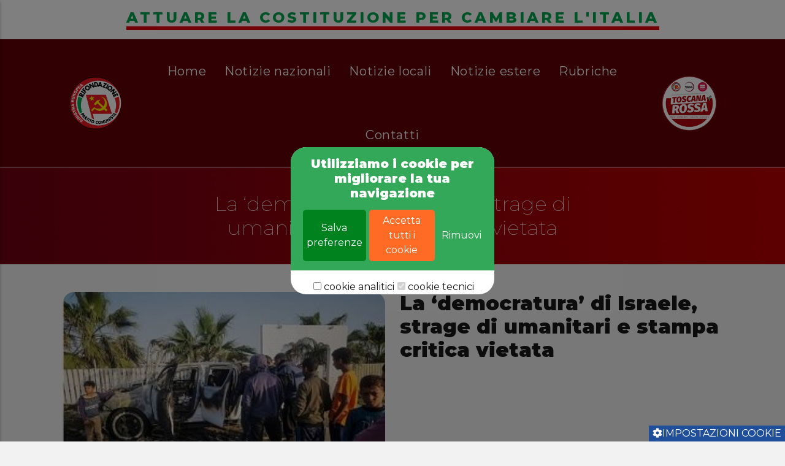

--- FILE ---
content_type: text/html; charset=UTF-8
request_url: https://rifondazionesantafiora.it/news/la-democratura-di-israele-strage-di-umanitari-e-stampa-critica-vietata
body_size: 8944
content:
<!DOCTYPE html>
<html lang="it" dir="ltr" prefix="content: http://purl.org/rss/1.0/modules/content/  dc: http://purl.org/dc/terms/  foaf: http://xmlns.com/foaf/0.1/  og: http://ogp.me/ns#  rdfs: http://www.w3.org/2000/01/rdf-schema#  schema: http://schema.org/  sioc: http://rdfs.org/sioc/ns#  sioct: http://rdfs.org/sioc/types#  skos: http://www.w3.org/2004/02/skos/core#  xsd: http://www.w3.org/2001/XMLSchema# ">
  <head>
    <meta charset="utf-8" />
<script async src="https://www.googletagmanager.com/gtag/js?id=G-KSCKQ83KEC"></script>
<script>window.dataLayer = window.dataLayer || [];function gtag(){dataLayer.push(arguments)};gtag("js", new Date());gtag("set", "developer_id.dMDhkMT", true);gtag("config", "G-KSCKQ83KEC", {"groups":"default","page_placeholder":"PLACEHOLDER_page_location"});</script>
<link rel="canonical" href="https://rifondazionesantafiora.it/news/la-democratura-di-israele-strage-di-umanitari-e-stampa-critica-vietata" />
<meta name="description" content="Almeno sette persone che lavoravano per la ong statunitense World Central Kitchen sono state uccise in un raid aereo dell’esercito israeliano. Avvertimento forse non casuale alle Ong sgradite e testimoni scomodi, con l’Unrwa da bandire.
Nuova legge sulla stampa straniera, al primo ministro l’autorità per ordinare la chiusura di media stranieri operativi nel paese che siano ritenuti un pericolo per la sua sicurezza.
Netanyuahu subito: «fermare Al Jazeera, ‘canale terroristico’ che -ha promesso- non trasmetterà più da Israele»." />
<meta property="og:url" content="https://rifondazionesantafiora.itog:url" />
<meta property="og:image" content="https://rifondazionesantafiora.it/sites/default/files/2024-04/La%20%E2%80%98democratura%E2%80%99%20di%20Israele%2C%20strage%20di%20umanitari%20e%20stampa%20critica%20vietata.jpg" />
<meta property="og:image" content="https://rifondazionesantafiora.itstrage di umanitari e stampa critica vietata&quot; loading=&quot;lazy&quot; typeof=&quot;foaf:Image&quot; /&gt;" />
<meta property="og:image:url" content="https://rifondazionesantafiora.itog:image:url" />
<meta property="og:image:secure_url" content="https://rifondazionesantafiora.itog:image:secure_url" />
<meta name="Generator" content="Drupal 9 (https://www.drupal.org)" />
<meta name="MobileOptimized" content="width" />
<meta name="HandheldFriendly" content="true" />
<meta name="viewport" content="width=device-width, initial-scale=1.0" />
<link rel="shortcut icon" href="/sites/default/files/favicon_0.png" type="image/png" />

    <title>La ‘democratura’ di Israele, strage di umanitari e stampa critica vietata | Rifondazione Santa Fiora</title>
    <link rel="stylesheet" media="all" href="/core/modules/system/css/components/ajax-progress.module.css?t3gk0x" />
<link rel="stylesheet" media="all" href="/core/modules/system/css/components/align.module.css?t3gk0x" />
<link rel="stylesheet" media="all" href="/core/modules/system/css/components/autocomplete-loading.module.css?t3gk0x" />
<link rel="stylesheet" media="all" href="/core/modules/system/css/components/fieldgroup.module.css?t3gk0x" />
<link rel="stylesheet" media="all" href="/core/modules/system/css/components/container-inline.module.css?t3gk0x" />
<link rel="stylesheet" media="all" href="/core/modules/system/css/components/clearfix.module.css?t3gk0x" />
<link rel="stylesheet" media="all" href="/core/modules/system/css/components/details.module.css?t3gk0x" />
<link rel="stylesheet" media="all" href="/core/modules/system/css/components/hidden.module.css?t3gk0x" />
<link rel="stylesheet" media="all" href="/core/modules/system/css/components/item-list.module.css?t3gk0x" />
<link rel="stylesheet" media="all" href="/core/modules/system/css/components/js.module.css?t3gk0x" />
<link rel="stylesheet" media="all" href="/core/modules/system/css/components/nowrap.module.css?t3gk0x" />
<link rel="stylesheet" media="all" href="/core/modules/system/css/components/position-container.module.css?t3gk0x" />
<link rel="stylesheet" media="all" href="/core/modules/system/css/components/progress.module.css?t3gk0x" />
<link rel="stylesheet" media="all" href="/core/modules/system/css/components/reset-appearance.module.css?t3gk0x" />
<link rel="stylesheet" media="all" href="/core/modules/system/css/components/resize.module.css?t3gk0x" />
<link rel="stylesheet" media="all" href="/core/modules/system/css/components/sticky-header.module.css?t3gk0x" />
<link rel="stylesheet" media="all" href="/core/modules/system/css/components/system-status-counter.css?t3gk0x" />
<link rel="stylesheet" media="all" href="/core/modules/system/css/components/system-status-report-counters.css?t3gk0x" />
<link rel="stylesheet" media="all" href="/core/modules/system/css/components/system-status-report-general-info.css?t3gk0x" />
<link rel="stylesheet" media="all" href="/core/modules/system/css/components/tabledrag.module.css?t3gk0x" />
<link rel="stylesheet" media="all" href="/core/modules/system/css/components/tablesort.module.css?t3gk0x" />
<link rel="stylesheet" media="all" href="/core/modules/system/css/components/tree-child.module.css?t3gk0x" />
<link rel="stylesheet" media="all" href="/modules/contrib/eu_cookie_compliance/css/eu_cookie_compliance.bare.css?t3gk0x" />
<link rel="stylesheet" media="all" href="/modules/custom/gpwd_eu_cookie_compliance_template/css/gpwd_eu_cookie_consent.css?t3gk0x" />
<link rel="stylesheet" media="all" href="/modules/custom/gpwd_eu_cookie_compliance_template/css/gpwd_eu_cookie_withdraw.css?t3gk0x" />
<link rel="stylesheet" media="all" href="/modules/contrib/social_media/css/social_media.css?t3gk0x" />
<link rel="stylesheet" media="all" href="/modules/contrib/colorbox/styles/default/colorbox_style.css?t3gk0x" />
<link rel="stylesheet" media="all" href="/modules/custom/gavias_sliderlayer/vendor/revolution/css/settings.css?t3gk0x" />
<link rel="stylesheet" media="all" href="/modules/custom/gavias_content_builder/dist/css/frontend.css?t3gk0x" />
<link rel="stylesheet" media="all" href="/themes/custom/rifondazione/css/theme.css?t3gk0x" />
<link rel="stylesheet" media="all" href="/themes/custom/rifondazione/css/custom.css?t3gk0x" />
<link rel="stylesheet" media="all" href="/themes/custom/rifondazione/libraries/vendor/fontawesome/css/all.min.css?t3gk0x" />
<link rel="stylesheet" media="all" href="/themes/custom/rifondazione/libraries/vendor/fontawesome/css/brands.min.css?t3gk0x" />
<link rel="stylesheet" media="all" href="/themes/custom/rifondazione/libraries/vendor/icheck-bootstrap.css?t3gk0x" />
<link rel="stylesheet" media="all" href="/themes/custom/rifondazione/libraries/vendor/jQuery-Mtree/jquery.mtree.css?t3gk0x" />
<link rel="stylesheet" media="all" href="/themes/custom/rifondazione/libraries/vendor/owl-carousel/assets/owl.carousel.min.css?t3gk0x" />
<link rel="stylesheet" media="all" href="/themes/custom/rifondazione/libraries/vendor/owl-carousel/assets/owl.theme.default.min.css?t3gk0x" />

    <script src="/core/assets/vendor/jquery/jquery.min.js?v=3.5.1"></script>
<script src="/modules/custom/gavias_sliderlayer/vendor/revolution/js/jquery.themepunch.tools.min.js?v=1.x"></script>
<script src="/modules/custom/gavias_sliderlayer/vendor/revolution/js/jquery.themepunch.revolution.min.js?v=1.x"></script>
<script src="/modules/custom/gavias_sliderlayer/vendor/revolution/js/extensions/revolution.extension.actions.min.js?v=1.x"></script>
<script src="/modules/custom/gavias_sliderlayer/vendor/revolution/js/extensions/revolution.extension.carousel.min.js?v=1.x"></script>
<script src="/modules/custom/gavias_sliderlayer/vendor/revolution/js/extensions/revolution.extension.kenburn.min.js?v=1.x"></script>
<script src="/modules/custom/gavias_sliderlayer/vendor/revolution/js/extensions/revolution.extension.layeranimation.min.js?v=1.x"></script>
<script src="/modules/custom/gavias_sliderlayer/vendor/revolution/js/extensions/revolution.extension.migration.min.js?v=1.x"></script>
<script src="/modules/custom/gavias_sliderlayer/vendor/revolution/js/extensions/revolution.extension.navigation.min.js?v=1.x"></script>
<script src="/modules/custom/gavias_sliderlayer/vendor/revolution/js/extensions/revolution.extension.parallax.min.js?v=1.x"></script>
<script src="/modules/custom/gavias_sliderlayer/vendor/revolution/js/extensions/revolution.extension.slideanims.min.js?v=1.x"></script>
<script src="/modules/custom/gavias_sliderlayer/vendor/revolution/js/extensions/revolution.extension.video.min.js?v=1.x"></script>

  </head>
  <body class="gavias-content-builder path-node page-node-type-article loading">

    <a href="#main-content" class="visually-hidden focusable skip-link">
      Salta al contenuto principale
    </a>
    

    
      <div class="dialog-off-canvas-main-canvas" data-off-canvas-main-canvas>
    
<div class="fway-offcanvas-mobile">
  <div class="close-offcanvas hidden"><i class="fa fa-times"></i></div>
  <div class="main-menu-inner">
            <div class="region region-main-menu">
    <nav aria-labelledby="block-rifondazione-navigazioneprincipale-menu" id="block-rifondazione-navigazioneprincipale" class="block block-menu navigation menu--main">
          
  
  <h2  class="visually-hidden block-title block-title" id="block-rifondazione-navigazioneprincipale-menu"><span>Navigazione principale</span></h2>
  
  <div class="block-content">
                 
<div class="fway-navigation">

              <ul  class="clearfix fway_menu fway_menu_main">

                                      <li  gva_class="" gva_icon="" gva_layout="menu-list" gva_layout_columns="3" gva_block="rifondazione_help" class="menu-item ">
        <a href="/benvenuti-nel-sito-di-rifondazione-santa-fiora">          Home        </a>
                      </li>
                                  <li  class="menu-item">
        <a href="/notizie-nazionali">          Notizie nazionali        </a>
                      </li>
                                  <li  class="menu-item">
        <a href="/notizie-locali">          Notizie locali        </a>
                      </li>
                                  <li  class="menu-item">
        <a href="/notizie-estere">          Notizie estere        </a>
                      </li>
                                  <li  class="menu-item">
        <a href="/rubriche">          Rubriche        </a>
                      </li>
                                  <li  gva_class="" gva_icon="" gva_layout="menu-list" gva_layout_columns="3" gva_block="idealegno_help" class="menu-item ">
        <a href="/contatti">          Contatti        </a>
                      </li>
        </ul>
  

</div>

        </div>
</nav>

  </div>

      </div>

  
  </div>

<div class="body-wrapper">
	<div class="body-page">

		
<header id="header-container-page" class="header-page">
    <div class="header-container desktop-header d-none d-lg-block">
    <div class="container-fluid">

      <div class="row align-items-center">
        <div class="col-md-12 text-align-center justify-content-center d-flex sfondo-testo-menu">
          <div class="testo-menu">
            <h3> ATTUARE LA COSTITUZIONE PER CAMBIARE L'ITALIA</h3>
          </div>
        </div>
      </div>

      <div class="row align-items-center">
        <div class="col-md-2 text-align-right justify-content-end d-flex">
          <div id="logo-container">
            <div id="logo" class="img-responsive">
              <a href="/benvenuti-nel-sito-di-rifondazione-santa-fiora"><img src="/themes/custom/rifondazione/images/logo.png" /></a>
            </div>
          </div>
        </div>

        <div class="col-md-8">
          <div class="menu text-center">
                            <div class="region region-main-menu">
    <nav aria-labelledby="block-rifondazione-navigazioneprincipale-menu" id="block-rifondazione-navigazioneprincipale" class="block block-menu navigation menu--main">
          
  
  <h2  class="visually-hidden block-title block-title" id="block-rifondazione-navigazioneprincipale-menu"><span>Navigazione principale</span></h2>
  
  <div class="block-content">
                 
<div class="fway-navigation">

              <ul  class="clearfix fway_menu fway_menu_main">

                                      <li  gva_class="" gva_icon="" gva_layout="menu-list" gva_layout_columns="3" gva_block="rifondazione_help" class="menu-item ">
        <a href="/benvenuti-nel-sito-di-rifondazione-santa-fiora">          Home        </a>
                      </li>
                                  <li  class="menu-item">
        <a href="/notizie-nazionali">          Notizie nazionali        </a>
                      </li>
                                  <li  class="menu-item">
        <a href="/notizie-locali">          Notizie locali        </a>
                      </li>
                                  <li  class="menu-item">
        <a href="/notizie-estere">          Notizie estere        </a>
                      </li>
                                  <li  class="menu-item">
        <a href="/rubriche">          Rubriche        </a>
                      </li>
                                  <li  gva_class="" gva_icon="" gva_layout="menu-list" gva_layout_columns="3" gva_block="idealegno_help" class="menu-item ">
        <a href="/contatti">          Contatti        </a>
                      </li>
        </ul>
  

</div>

        </div>
</nav>

  </div>

                      </div>
        </div>

        <div class="col-md-2">
          <div id="logo-container">
            <div id="logo" class="img-responsive">
              <a href="/benvenuti-nel-sito-di-rifondazione-santa-fiora"><img src="/themes/custom/rifondazione/images/logo-unionepopolare.png" /></a>
            </div>
          </div>
        </div>

      </div>
    </div>
  </div>
  
    <div class="header-container mobile-header d-none d-md-block d-lg-none">
   <div class="container-fluid">
     <div class="row align-items-center">
       <div class="col-md-12 text-align-center justify-content-center d-flex sfondo-testo-menu">
         <div class="testo-menu">
           <h3> ATTUARE LA COSTITUZIONE PER CAMBIARE L'ITALIA</h3>
         </div>
       </div>
     </div>
     <div class="row align-items-center">
       <div class="col-8">
         <div class="logo-container img-responsive">
           <a href="/benvenuti-nel-sito-di-rifondazione-santa-fiora"><h5 style="color: #fff; font-weight: 600;">Rifondazione Santa Fiora</h5></a>
         </div>
       </div>


       <div class="col-4 d-flex align-items-center justify-content-end text-right">
         <span class="toggle-sidenav">
           <i class="fa fa-bars"></i>
         </span>
       </div>
       </div>
     </div>
 </div>
 
   <div class="header-container mobile-header d-sm-none">
    <div class="container-fluid">
      <div class="row align-items-center">
        <div class="col-md-12 text-align-center justify-content-center d-flex sfondo-testo-menu">
          <div class="testo-menu">
            <h3> ATTUARE LA COSTITUZIONE PER CAMBIARE L'ITALIA</h3>
          </div>
        </div>
      </div>
      <div class="row align-items-center">
          <div class="col-8">
            <div class="logo-container">
              <a href="/benvenuti-nel-sito-di-rifondazione-santa-fiora"><h5 style="color: #fff; font-size: 16px; font-weight: 600;">Rifondazione Santa Fiora</h5></a>
            </div>
          </div>


          <div class="col-4 d-flex align-items-center justify-content-end text-right">
            <span class="toggle-sidenav">
              <i class="fa fa-bars"></i>
            </span>
          </div>

        </div>
      </div>
    </div>
  <div class="header-title">
     <div class="region region-page-title">
    


<div id="block-rifondazione-page-title" class="block block-core block-page-title-block no-title" style="">
            
  <h1>La ‘democratura’ di Israele, strage di umanitari e stampa critica vietata</h1>


      </div>

  </div>

</div>
</header>


		<div role="main" class="main main-page">


			
			<div class="clearfix"></div>
			
			<div class="clearfix"></div>

			<div id="content" class="content content-full">
				<div class="container container-bg">
					<div class="content-main-inner">
	<div class="row">
		
				 

		<div id="page-main-content" class="main-content col-xl-12 col-lg-12 col-md-12 col-sm-12 col-xs-12 order-xl-2 order-lg-2 order-md-1 order-sm-1 order-xs-1 ">

			<div class="main-content-inner">
				
				
									<div class="content-main">
						  <div class="region region-content">
    


<div id="block-rifondazione-content" class="block block-system block-system-main-block no-title" style="">
  
    
      

<article data-history-node-id="1839" role="article" about="/news/la-democratura-di-israele-strage-di-umanitari-e-stampa-critica-vietata" typeof="schema:Article" class="node node--type-article node--promoted node--view-mode-full">
  <div class="articolo">
    <div class="container">
      <div class="row justify-content-center">

        <div class="col-md-6">
          <div class="article-image img-responsive">
            
            <div class="field field--name-field-image field--type-image field--label-hidden field__item">  <img property="schema:image" src="/sites/default/files/styles/large/public/2024-04/La%20%E2%80%98democratura%E2%80%99%20di%20Israele%2C%20strage%20di%20umanitari%20e%20stampa%20critica%20vietata.jpg?itok=OJoQgW9-" width="300" height="185" alt="" title="La ‘democratura’ di Israele, strage di umanitari e stampa critica vietata" loading="lazy" typeof="foaf:Image" class="image-style-large" />


</div>
      
          </div>
        </div>
        <div class="col-md-6">
          <h2> La ‘democratura’ di Israele, strage di umanitari e stampa critica vietata </h2>
        </div>
      </div>
      <div class="row justify-content-center">
        <div class="col-md-12">
          <div class="article-body">
            
            <div property="schema:text" class="clearfix text-formatted field field--name-body field--type-text-with-summary field--label-hidden field__item"><h4><span style="color:#2980b9;"><em>Almeno sette persone che lavoravano per la ong statunitense World Central Kitchen sono state uccise in un raid aereo dell’esercito israeliano. Avvertimento forse non casuale alle Ong sgradite e testimoni scomodi, con l’Unrwa da bandire.</em><br /><em>Nuova legge sulla stampa straniera, al primo ministro l’autorità per ordinare la chiusura di media stranieri operativi nel paese che siano ritenuti un pericolo per la sua sicurezza.</em><br />
Netanyuahu subito: <em>«fermare Al Jazeera, ‘canale terroristico’ che</em> -ha promesso- <em>non trasmetterà più da Israele»</em>.</span></h4>

<p><img alt="" decoding="async" height="411" loading="lazy" sizes="(max-width: 823px) 100vw, 823px" src="https://www.remocontro.it/wp-content/uploads/2024/04/nETA-Al-Jazzeera.webp" srcset="https://www.remocontro.it/wp-content/uploads/2024/04/nETA-Al-Jazzeera.webp 823w, https://www.remocontro.it/wp-content/uploads/2024/04/nETA-Al-Jazzeera-300x150.webp 300w, https://www.remocontro.it/wp-content/uploads/2024/04/nETA-Al-Jazzeera-768x384.webp 768w" width="823" /></p>

<h2><span style="color:#2980b9;"><strong>Gaza, uccisi sette operatori umanitari statunitensi </strong></span></h2>

<p><strong><em>«World Central Kitchen è sconvolta nel confermare che sette membri della nostra squadra sono stati uccisi a Gaza in un attacco dell’Idf»,</em> ha comunicato in una nota la Ong di base negli Stati Uniti, aggiungendo che le vittime <em>«provenivano da Australia, Polonia, Regno Unito, un cittadino con doppia nazionalità americana e canadese e un palestinese».</em>  Sia World Central Kitchen che un’altra ong, American Near East Refugee Aid (Anera), hanno annunciato la sospensione delle proprie operazioni a Gaza.</strong></p>

<h2><span style="color:#2980b9;">Gli angeli nell’inferno di Gaza</span></h2>

<p><em>«La squadra World Central Kitchen stava viaggiando in una zona senza scontri a bordo di due auto blindate marchiate con il logo WCK»</em> scrive la stessa Ong, sottolineando che <em>«nonostante di aver segnalato e concordato i movimenti con l’Idf, il convoglio è stato colpito mentre lasciava il magazzino di Deir al-Balah, dove la squadra aveva scaricato più di 100 tonnellate di aiuti alimentari umanitari portati a Gaza lungo la rotta marittima»</em>.</p>

<h2><span style="color:#2980b9;">Dettagli</span></h2>

<p>La ong World Central Kitchen ha sede negli Stati Uniti, si occupa principalmente di fornire assistenza alimentare in posti colpiti da disastri naturali, ed è stata fondata dal noto<strong> cuoco ispano-statunitense José Andrés</strong>. Tra le altre cose, World Central Kitchen ha fornito il cibo consegnato dalle navi del <em>«corridoio marittimo»</em> di aiuti umanitari per la Striscia di Gaza.</p>

<h2><span style="color:#2980b9;">L’esercito, prima ammazza poi ‘esamina’</span></h2>

<p><em>«In seguito alle notizie riguardanti il personale della World Central Kitchen a Gaza, l’Idf sta conducendo un esame approfondito ai massimi livelli per comprendere le circostanze di questo tragico incidente»</em>: scrive l’esercito israeliano. Poi il troppo che sa di beffa: <em>«L’Idf compie grandi sforzi per consentire la consegna sicura degli aiuti umanitari per fornire cibo e aiuti umanitari alla popolazione di Gaza»</em>. Se l’Idf non aiutava, cosa sarebbe accaduto? Già tutti morti per fame?</p>

<h2><span style="color:#2980b9;">Stati Uniti, Casa Bianca e reazioni popolari</span></h2>

<p>La Casa Bianca si dice ‘afflitta e profondamente turbata’ ha scritto la portavoce del Consiglio di sicurezza nazionale, Adrienne Watson, aggiungendo l’ovvio che «<em>gli operatori umanitari devono essere protetti mentre consegnano aiuti di cui c’è un disperato bisogno»</em>. Anche rappresentanti dell’Unrwa che Israele vorrebbe fosse sciolta? E altra indagine chiesta a volontari morti. Dall’Australia la rabbia del premier.</p>

<h2><span style="color:#2980b9;">L’Eu a seguire</span></h2>

<p>Altra ‘indagine approfondita’ e richiesta Ue, probabilmente neppure archiviata tra la posta ricevuta. Con l’aggiunta dell’attuazione della risoluzione Onu per<em> «un cessate il fuoco immediato, un pieno accesso umanitario»</em>, destinata allo stesso archivio del cestino dove sono finite le decidi di risoluzioni delle Nazioni Unite sulla creazione dello   Stato palestinese.</p>

<h2><span style="color:#2980b9;">Nella ’post democrazia’ che governa Israele, la stampa</span></h2>

<p>Lunedì il parlamento israeliano ha approvato una legge che dà al primo ministro e al ministro delle Comunicazioni l’autorità di chiudere emittenti o media stranieri operativi nel paese ritenuti un pericolo per la sua sicurezza. Diciamo sgraditi, che è più corretto. La legge è rivolta in particolare contro Al Jazeera, emittente araba, uno dei più importanti network di informazione al mondo, con sede in Qatar</p>

<h2><span style="color:#2980b9;">Netanyahu a rompere col mondo arabo</span></h2>

<p>La legge approvata alla nostra ‘pasquetta’ dalla Knesset, il parlamento israeliano con larga maggioranza, e subito il primo ministro israeliano Benjamin Netanyahu, ha detto che <em>«intende agire immediatamente nel rispetto della nuova legge per fermare l’attività di Al Jazeera»</em>. Netanyahu lo ha definito un <em>«canale terroristico e ha promesso che non trasmetterà più da Israele»</em>.</p>

<h2><span style="color:#2980b9;">L’ultimo testimone internazionale a Gaza</span></h2>

<p>Al Jazeera è uno dei pochi media internazionali rimasti operativi nella Striscia di Gaza, da cui documenta le feroci operazione militare dell’esercito israeliano. Con Netanyahu ormai ‘fuori tutto’, ora l’accusa di aver <em>«partecipando attivamente al massacro del 7 ottobre, e fomentato l’odio contro i soldati israeliani»</em>. Demenzialità totali, e offese diplomatiche che fanno il paio con quelle contro l’agenzia Onu di aiuto ai profughi palestinesi.</p>

<h2><span style="color:#2980b9;">Conati d’odio</span></h2>

<p>Israele ha da tempo rapporti tesi con il canale qatariota. Le tensioni erano aumentate nel 2022 a causa della morte della giornalista palestinese-americana Shireen Abu Akleh, uccisa da un soldato israeliano mentre stava seguendo un’operazione in un campo profughi di Jenin, in Cisgiordania. Per l’omicidio di Abu Akleh il canale ha denunciato Israele alla Corte penale internazionale.</p>

<h2><span style="color:#2980b9;">Qatar, ultimi frantumi del patto d’Abramo</span></h2>

<p>Al Jazeera non è l’unica emittente straniera attiva in Israele che rischia di chiudere per via della nuova legge, che peraltro potrebbe creare tensioni anche con il Qatar, uno dei paesi che stanno agendo come intermediari nel conflitto con Hamas: da cinque mesi Israele promette che avrebbe bloccato anche il canale televisivo libanese filoiraniano Al Mayadeen.</p>

<h2><span style="color:#2980b9;">Committee to Protect Journalists</span></h2>

<blockquote>
<h4><span style="color:#2980b9;">Secondo il Committee to Protect Journalists, un’organizzazione indipendente con sede a New York che difende la libertà di stampa e i diritti dei giornalisti nel mondo, la nuova legge israeliana «è una minaccia significativa per i media internazionali, che contribuisce al clima di autocensura e ostilità nei confronti della stampa che «dall’inizio della guerra tra Israele e Gaza si è intensificato».</span></h4>
</blockquote>

<p><em>03/04/2024</em></p>

<p><em>da Remocontro</em></p>

<p><a href="https://rifondazionesantafiora.it/search/node?keys=Remocontro"><em>Remocontro</em></a></p>
</div>
      
          </div>

          
                    <div class="article-attachment">
            
          </div>
          
          <div class="field-share">
          
  <div class="field field--name-field-share field--type-social-media field--label-inline">
    <div class="field__label">share</div>
              <div class="field__item">


<div class="block block-social-media block-social-sharing-block no-title" style="">
  
    
      

<div class="social-media-sharing">
  <ul class="">
                    <li>
        <a    target="_blank"  rel="noopener noreferrer"  class="facebook-share share"   href="https://www.facebook.com/share.php?u=https://rifondazionesantafiora.it/news/la-democratura-di-israele-strage-di-umanitari-e-stampa-critica-vietata&amp;title=La ‘democratura’ di Israele, strage di umanitari e stampa critica vietata"
          title="Facebook">
                      <img alt="Facebook" src="https://rifondazionesantafiora.it/modules/contrib/social_media/icons/facebook_share.svg">
                  </a>

      </li>
                <li>
        <a    target="_blank"  rel="noopener noreferrer"  class="twitter share"   href="https://twitter.com/intent/tweet?url=https://rifondazionesantafiora.it/news/la-democratura-di-israele-strage-di-umanitari-e-stampa-critica-vietata&amp;url=https://rifondazionesantafiora.it/news/la-democratura-di-israele-strage-di-umanitari-e-stampa-critica-vietata&amp;hashtags=Hashtag"
          title="Twitter">
                      <img alt="Twitter" src="https://rifondazionesantafiora.it/modules/contrib/social_media/icons/twitter.svg">
                  </a>

      </li>
                <li>
        <a      class="email share"   href="mailto:?subject=La ‘democratura’ di Israele, strage di umanitari e stampa critica vietata&amp;body=Check out this site https://rifondazionesantafiora.it/news/la-democratura-di-israele-strage-di-umanitari-e-stampa-critica-vietata"
          title="Email">
                      <img alt="Email" src="https://rifondazionesantafiora.it/modules/contrib/social_media/icons/email.svg">
                  </a>

      </li>
      </ul>
</div>


  </div>
</div>
          </div>

          </div>
        </div>
      </div>
      </div>
    </div>

</article>

  </div>

  </div>

					</div>
				
							</div>

		</div>

		<!-- Sidebar Left -->
				<!-- End Sidebar Left -->

		<!-- Sidebar Right -->
				<!-- End Sidebar Right -->
		
	</div>
</div>
				</div>
			</div>

							<div class="highlighted area">
					<div class="container">
						  <div class="region region-highlighted">
    <div data-drupal-messages-fallback class="hidden"></div>

  </div>

					</div>
				</div>
			
			
		</div>
	</div>

	<!-- Header and Navbar -->
<div class="call-now-footer-mobile d-sm-none">
  <div class="container-fluid">
    <div class="row">

      <div class="col wa">
        <div class="mobile-link-whatsapp img-responsive">
            <a href="mailto:info@rifondazionesantafiora.it" target="_blank"><i class="fa fa-envelope"></i></a>
        </div>
      </div>

      <div class="col prenota">
        <div class="mobile-link-call-now">
          <a href="https://www.facebook.com/rifondasantafiora" target="_blank"><i class="fab fa-facebook-square"></i></a>
        </div>
      </div>

      <div class="col phone">
        <div class="mobile-link-call-now">
          <a href="/contatti"><i class="fa fa-address-book"></i></a> 
        </div>
      </div>

    </div>
  </div>
</div>
<footer class="main-footer">
  <div id="footer-container">
    <div class="footer-blocks-container">
      <div class="container">
        <div class="row">
          <div class="col-md-12">
            <div class="footer-block" id="footer-block-1">
              <img src="/themes/custom/rifondazione/images/logo.png">
                        </div>
          </div>
        </div>
      </div>
    </div>
  </div>

  <div id="copyright-container">

    <div id="copyright">
      <div class="container">
        <div class="row align-items-center">
          <div class="col-lg-11">
            <p>© Rifondazione Santa Fiora - Via Carolina, 16, 58037 Santa Fiora (GR) - <a href="/informativa-privacy-cookie-policy">Privacy Policy e Cookie Policy</a> - <a href="/impostazioni-privacy">Impostazioni privacy</a> - <a href="/user/login"><b>Area privata</b></a></p>
            <p>POWERED BY <a href="https://www.logomatica.it/">LOGOMATICA.IT realizzazione siti web</a></p>
          </div>
        </div>
      </div>
    </div>

  </div>
</footer>
</div>

  </div>

    
    <script type="application/json" data-drupal-selector="drupal-settings-json">{"path":{"baseUrl":"\/","scriptPath":null,"pathPrefix":"","currentPath":"node\/1839","currentPathIsAdmin":false,"isFront":false,"currentLanguage":"it"},"pluralDelimiter":"\u0003","suppressDeprecationErrors":true,"google_analytics":{"account":"G-KSCKQ83KEC","trackOutbound":true,"trackMailto":true,"trackTel":true,"trackDownload":true,"trackDownloadExtensions":"7z|aac|arc|arj|asf|asx|avi|bin|csv|doc(x|m)?|dot(x|m)?|exe|flv|gif|gz|gzip|hqx|jar|jpe?g|js|mp(2|3|4|e?g)|mov(ie)?|msi|msp|pdf|phps|png|ppt(x|m)?|pot(x|m)?|pps(x|m)?|ppam|sld(x|m)?|thmx|qtm?|ra(m|r)?|sea|sit|tar|tgz|torrent|txt|wav|wma|wmv|wpd|xls(x|m|b)?|xlt(x|m)|xlam|xml|z|zip","trackColorbox":true},"statistics":{"data":{"nid":"1839"},"url":"\/core\/modules\/statistics\/statistics.php"},"eu_cookie_compliance":{"cookie_policy_version":"1.0.0","popup_enabled":true,"popup_agreed_enabled":false,"popup_hide_agreed":true,"popup_clicking_confirmation":false,"popup_scrolling_confirmation":false,"popup_html_info":"\u003Cdiv id=\u0022gpwd-cookie-consent-container\u0022 class=\u0022consent\u0022\u003E\n      \u003Cbutton type=\u0022button\u0022 class=\u0022eu-cookie-withdraw-tab\u0022\u003E\u003Ci class=\u0022fas fa-cog\u0022\u003E\u003C\/i\u003EImpostazioni cookie\u003C\/button\u003E\n    \n    \u003Cdiv id=\u0022popup-text\u0022\u003E\n      \u003Ch2\u003EUtilizziamo i cookie per migliorare la tua navigazione\u003C\/h2\u003E\n\n      \u003Cdiv id=\u0022eu-cookie-compliance-button\u0022\u003E\n                  \u003Cdiv class=\u0022button\u0022\u003E\n            \u003Cbutton type=\u0022button\u0022 class=\u0022eu-cookie-compliance-save-preferences-button btn btn-lg btn-success\u0022\u003ESalva preferenze\u003C\/button\u003E\n            \u003Cbutton type=\u0022button\u0022 class=\u0022agree-button eu-cookie-compliance-default-button btn btn-lg btn-accetta\u0022\u003EAccetta tutti i cookie\u003C\/button\u003E\n            \u003Cbutton type=\u0022button\u0022 class=\u0022eu-cookie-withdraw-button btn btn-lg btn-rimuovi\u0022\u003ERimuovi\u003C\/button\u003E\n          \u003C\/div\u003E\n              \u003C\/div\u003E\n\n\n    \u003C\/div\u003E\n\n          \u003Cdiv id=\u0022eu-cookie-compliance-categories\u0022\u003E\n                  \u003Cdiv class=\u0022eu-cookie-compliance-category\u0022\u003E\n            \u003Cdiv\u003E\n              \u003Cinput type=\u0022checkbox\u0022 name=\u0022cookie-categories\u0022 id=\u0022cookie-category-cookie_analitici\u0022\n                     value=\u0022cookie_analitici\u0022\n                                           \u003E\n              \u003Clabel for=\u0022cookie-category-cookie_analitici\u0022\u003Ecookie analitici\u003C\/label\u003E\n            \u003C\/div\u003E\n                      \u003C\/div\u003E\n                  \u003Cdiv class=\u0022eu-cookie-compliance-category\u0022\u003E\n            \u003Cdiv\u003E\n              \u003Cinput type=\u0022checkbox\u0022 name=\u0022cookie-categories\u0022 id=\u0022cookie-category-cookie_tecnici\u0022\n                     value=\u0022cookie_tecnici\u0022\n                      checked                       disabled  \u003E\n              \u003Clabel for=\u0022cookie-category-cookie_tecnici\u0022\u003Ecookie tecnici\u003C\/label\u003E\n            \u003C\/div\u003E\n                      \u003C\/div\u003E\n              \u003C\/div\u003E\n          \n\u003C\/div\u003E","use_mobile_message":false,"mobile_popup_html_info":"\u003Cdiv id=\u0022gpwd-cookie-consent-container\u0022 class=\u0022consent\u0022\u003E\n      \u003Cbutton type=\u0022button\u0022 class=\u0022eu-cookie-withdraw-tab\u0022\u003E\u003Ci class=\u0022fas fa-cog\u0022\u003E\u003C\/i\u003EImpostazioni cookie\u003C\/button\u003E\n    \n    \u003Cdiv id=\u0022popup-text\u0022\u003E\n      \u003Ch2\u003EUtilizziamo i cookie per migliorare la tua navigazione\u003C\/h2\u003E\n\n      \u003Cdiv id=\u0022eu-cookie-compliance-button\u0022\u003E\n                  \u003Cdiv class=\u0022button\u0022\u003E\n            \u003Cbutton type=\u0022button\u0022 class=\u0022eu-cookie-compliance-save-preferences-button btn btn-lg btn-success\u0022\u003ESalva preferenze\u003C\/button\u003E\n            \u003Cbutton type=\u0022button\u0022 class=\u0022agree-button eu-cookie-compliance-default-button btn btn-lg btn-accetta\u0022\u003EAccetta tutti i cookie\u003C\/button\u003E\n            \u003Cbutton type=\u0022button\u0022 class=\u0022eu-cookie-withdraw-button btn btn-lg btn-rimuovi\u0022\u003ERimuovi\u003C\/button\u003E\n          \u003C\/div\u003E\n              \u003C\/div\u003E\n\n\n    \u003C\/div\u003E\n\n          \u003Cdiv id=\u0022eu-cookie-compliance-categories\u0022\u003E\n                  \u003Cdiv class=\u0022eu-cookie-compliance-category\u0022\u003E\n            \u003Cdiv\u003E\n              \u003Cinput type=\u0022checkbox\u0022 name=\u0022cookie-categories\u0022 id=\u0022cookie-category-cookie_analitici\u0022\n                     value=\u0022cookie_analitici\u0022\n                                           \u003E\n              \u003Clabel for=\u0022cookie-category-cookie_analitici\u0022\u003Ecookie analitici\u003C\/label\u003E\n            \u003C\/div\u003E\n                      \u003C\/div\u003E\n                  \u003Cdiv class=\u0022eu-cookie-compliance-category\u0022\u003E\n            \u003Cdiv\u003E\n              \u003Cinput type=\u0022checkbox\u0022 name=\u0022cookie-categories\u0022 id=\u0022cookie-category-cookie_tecnici\u0022\n                     value=\u0022cookie_tecnici\u0022\n                      checked                       disabled  \u003E\n              \u003Clabel for=\u0022cookie-category-cookie_tecnici\u0022\u003Ecookie tecnici\u003C\/label\u003E\n            \u003C\/div\u003E\n                      \u003C\/div\u003E\n              \u003C\/div\u003E\n          \n\u003C\/div\u003E","mobile_breakpoint":768,"popup_html_agreed":false,"popup_use_bare_css":true,"popup_height":"auto","popup_width":"100%","popup_delay":1000,"popup_link":"\/informativa-privacy-cookie-policy","popup_link_new_window":true,"popup_position":false,"fixed_top_position":true,"popup_language":"it","store_consent":false,"better_support_for_screen_readers":false,"cookie_name":"","reload_page":false,"domain":"","domain_all_sites":false,"popup_eu_only_js":false,"cookie_lifetime":100,"cookie_session":0,"set_cookie_session_zero_on_disagree":0,"disagree_do_not_show_popup":false,"method":"categories","automatic_cookies_removal":true,"allowed_cookies":"","withdraw_markup":"\u003Cdiv id=\u0022gpwd-cookie-consent-container\u0022 class=\u0022withdraw\u0022\u003E\n  \u003Cbutton type=\u0022button\u0022 class=\u0022eu-cookie-withdraw-tab\u0022\u003EImpostazioni cookie\u003C\/button\u003E\n  \u003Cdiv role=\u0022alertdialog\u0022 aria-labelledby=\u0022popup-text\u0022 class=\u0022eu-cookie-withdraw-banner\u0022\u003E\n    \u003Cdiv class=\u0022popup-content info eu-cookie-compliance-content\u0022\u003E\n      \u003Cdiv id=\u0022popup-text\u0022 class=\u0022eu-cookie-compliance-message\u0022\u003E\n        \u003Ch2\u003EQuesto sito utilizza i cookie per migliorare la tua esperienza.\u003C\/h2\u003E\u003Cp\u003EHai accettato l\u0027utilizzo dei cookie su questo sito.\u003C\/p\u003E\n      \u003C\/div\u003E\n      \u003Cdiv id=\u0022popup-buttons\u0022 class=\u0022eu-cookie-compliance-buttons\u0022\u003E\n        \u003Cbutton type=\u0022button\u0022 class=\u0022eu-cookie-withdraw-button\u0022\u003ERimuovi consenso\u003C\/button\u003E\n      \u003C\/div\u003E\n    \u003C\/div\u003E\n  \u003C\/div\u003E\n\u003C\/div\u003E","withdraw_enabled":true,"reload_options":0,"reload_routes_list":"","withdraw_button_on_info_popup":true,"cookie_categories":["cookie_analitici","cookie_tecnici"],"cookie_categories_details":{"cookie_analitici":{"uuid":"5de2d04a-0566-4c02-8e8a-b1ec1f5be814","langcode":"it","status":true,"dependencies":[],"id":"cookie_analitici","label":"cookie analitici","description":"","checkbox_default_state":"unchecked","weight":-9},"cookie_tecnici":{"uuid":"e68da55a-8b03-44e8-8b7f-0f2a15f7b52a","langcode":"it","status":true,"dependencies":[],"id":"cookie_tecnici","label":"cookie tecnici","description":"","checkbox_default_state":"required","weight":-8}},"enable_save_preferences_button":true,"containing_element":"body","settings_tab_enabled":true},"user":{"uid":0,"permissionsHash":"1f7de56f8c45af7c544c6a0a12804ad8a72329e5ca23ab7c81b24170de6d2d0a"}}</script>
<script src="/core/assets/vendor/jquery-once/jquery.once.min.js?v=2.2.3"></script>
<script src="/core/misc/drupalSettingsLoader.js?v=9.1.5"></script>
<script src="/sites/default/files/languages/it_W4S-WYvV15yYv4_E52gTkM0whHsrXTlPeVknCYMjULE.js?t3gk0x"></script>
<script src="/core/misc/drupal.js?v=9.1.5"></script>
<script src="/core/misc/drupal.init.js?v=9.1.5"></script>
<script src="/themes/custom/rifondazione/js/theme.js?t3gk0x"></script>
<script src="/themes/custom/rifondazione/js/owl-carousel.js?t3gk0x"></script>
<script src="/themes/custom/rifondazione/js/masonry.js?t3gk0x"></script>
<script src="/modules/contrib/google_analytics/js/google_analytics.js?v=9.1.5"></script>
<script src="https://cdnjs.cloudflare.com/ajax/libs/popper.js/1.11.0/umd/popper.min.js"></script>
<script src="/themes/custom/rifondazione/libraries/vendor/bootstrap/js/bootstrap.min.js?t3gk0x"></script>
<script src="/themes/custom/rifondazione/libraries/vendor/jQuery-Mtree/velocity.min.js?t3gk0x"></script>
<script src="/themes/custom/rifondazione/libraries/vendor/jQuery-Mtree/jquery.mtree.js?t3gk0x"></script>
<script src="/themes/custom/rifondazione/libraries/vendor/jQuery-slimScroll/jquery.slimscroll.min.js?t3gk0x"></script>
<script src="/themes/custom/rifondazione/libraries/vendor/owl-carousel/owl.carousel.min.js?t3gk0x"></script>
<script src="/themes/custom/rifondazione/libraries/vendor/masonry/masonry.pkgd.min.js?t3gk0x"></script>
<script src="/themes/custom/rifondazione/libraries/vendor/masonry/imagesloaded.pkgd.min.js?t3gk0x"></script>
<script src="/core/modules/statistics/statistics.js?v=9.1.5"></script>
<script src="/modules/contrib/colorbox/js/colorbox.js?v=9.1.5"></script>
<script src="/modules/contrib/colorbox/styles/default/colorbox_style.js?v=9.1.5"></script>
<script src="/libraries/colorbox/jquery.colorbox-min.js?v=9.1.5"></script>
<script src="/core/assets/vendor/js-cookie/js.cookie.min.js?v=3.0.0-rc0"></script>
<script src="/core/misc/jquery.cookie.shim.js?v=9.1.5"></script>
<script src="/modules/contrib/eu_cookie_compliance/js/eu_cookie_compliance.js?v=1.9" defer></script>
<script src="/modules/custom/gavias_content_builder/vendor/skrollr.min.js?v=1.x"></script>
<script src="/modules/custom/gavias_content_builder/vendor/main.js?v=1.x"></script>

  </body>
</html>


--- FILE ---
content_type: text/css
request_url: https://rifondazionesantafiora.it/modules/custom/gpwd_eu_cookie_compliance_template/css/gpwd_eu_cookie_consent.css?t3gk0x
body_size: 441
content:
#sliding-popup {
  width: 100vw;
  height: 100vh;
  position: fixed;
  background: rgba(0,0,0, .5);
  display: flex;
  align-items: center;
  justify-content: center;
  z-index: 1000;
}
@media (max-width: 575.98px) {
  #sliding-popup {
    width: 100vw;
    height: 48vh;
    position: fixed;
    display: flex;
    align-items: center;
    justify-content: center;
    z-index: 1000;
    background: none;
  }
}
#sliding-popup #gpwd-cookie-consent-container.consent {
  background: #fff;
  width: 26%;
  border-radius: 25px;
}
@media (max-width: 575.98px) {
  #sliding-popup #gpwd-cookie-consent-container.consent {
    width: 90%;
    border-radius: 25px;
    box-shadow: 0px 0px 6px 6px rgb(0 0 0 / 31%);
  }
}
#sliding-popup #gpwd-cookie-consent-container.consent #popup-text-container{
  display: flex;
}

#sliding-popup #gpwd-cookie-consent-container.consent #popup-text {
  background: #33a858;
  padding: 15px;
  color: #fff;
  border-radius: 25px 25px 0 0;
}

#sliding-popup #gpwd-cookie-consent-container.consent #popup-text h2 {
  color: #fff;
  font-size: 20px;
}
#sliding-popup #gpwd-cookie-consent-container.consent #popup-text p {
  color: #fff;
  font-size: 15px;
}

#sliding-popup #gpwd-cookie-consent-container.consent #eu-cookie-compliance-categories {
  margin-top: 15px;
}

#sliding-popup #gpwd-cookie-consent-container.consent .eu-cookie-compliance-category {
  display: flex;
  justify-content: center;
  padding-left: 5px;
}

.btn.hidden {
  display: none !important;
}
#eu-cookie-compliance-button .button {
  display: flex;
  justify-content: center;
  margin-top: 15px;
}
#gpwd-cookie-consent-container .btn {
  padding: 5px;
  margin-left: 5px;
  font-size: 16px;
}
#gpwd-cookie-consent-container .btn-accetta {
  background-color: #ff6a24;
  border-color: #ff6a24;
}
#gpwd-cookie-consent-container .btn-rimuovi {
  background-color: none;
  border-color: none;
}
#gpwd-cookie-consent-container .btn-info {
  background-color: #dfdfdf;
  border-color: #dfdfdf;
  margin-bottom: 20px;
}
#eu-cookie-compliance-categories {
  display: flex;
  justify-content: center;
}

@media (max-width: 575.98px) {
  #gpwd-cookie-consent-container {
    width: 90%;
  }
  #eu-cookie-compliance-categories {
    display: flex;
    justify-content: center;
  }
  #eu-cookie-compliance-button .button {
    display: flex;
    justify-content: center;
    margin-top: 15px;
  }
  #gpwd-cookie-consent-container .btn {
    padding: 5px;
    font-size: 15px;
    margin-left: 5px;
  }
  #gpwd-cookie-consent-buttons {
    display: flex;
    flex-direction: column;
  }
  #gpwd-cookie-consent-buttons button {
    margin-top: 15px;
  }



}
